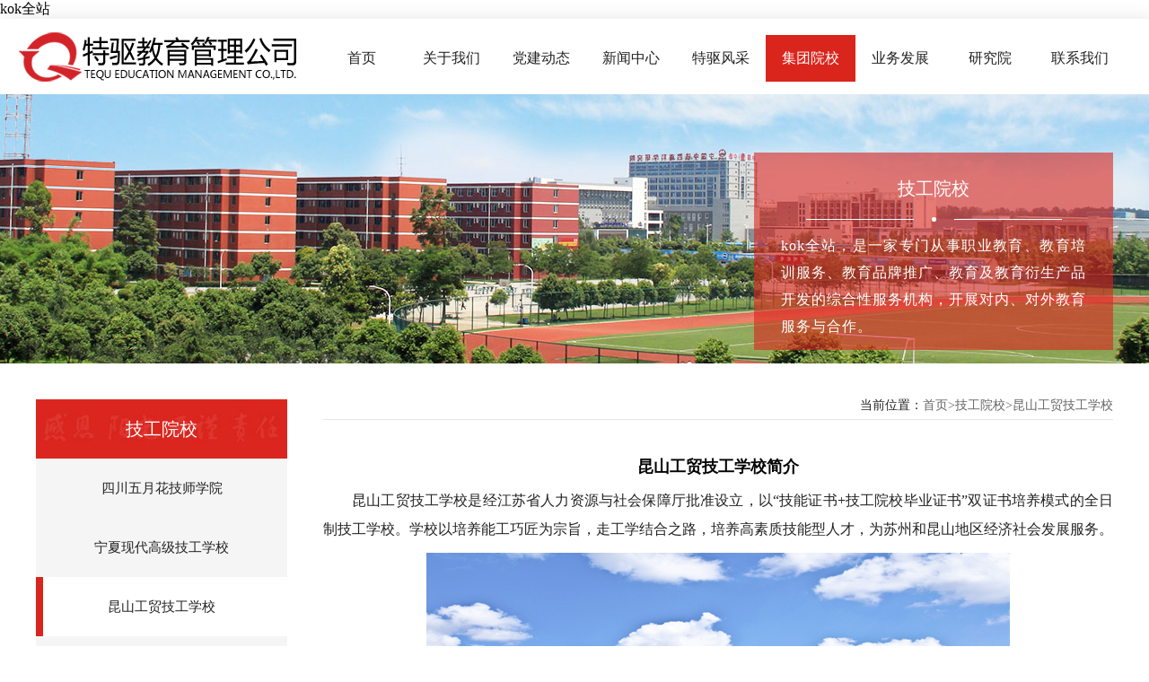

--- FILE ---
content_type: text/html
request_url: https://www.tehuizs.com/List79.html
body_size: 3711
content:
<!DOCTYPE html>

<html>
<head><meta name="description" content=""><meta name="keywords" content="">
    <meta charset="UTF-8">
    <meta name="renderer" content="webkit">
    <meta http-equiv="X-UA-Compatible" content="ie=edge">
    <title>技工院校- &#107;&#111;&#107;&#20840;&#31449;</title>   <link rel="stylesheet" type="text/css" href="static/css/public.css">
    <link rel="stylesheet" href="static/css/style.css">
    
    <script src="static/js/jquery-2.1.1.min.js"></script>
<meta name="mobile-agent" content="format=xhtml;url=http://m.tehuizs.com/"><link rel="canonical" href="https://www.tehuizs.com/List79.html" />
</head>
<body><h1><a href="index.html" title='&#107;&#111;&#107;&#20840;&#31449;'>&#107;&#111;&#107;&#20840;&#31449;</a></h1>
    <div class="header rnIFBaedxun">
        <div class="logoBox clearfix" id="IxKpoNDEWs">
            <div class="logo goduo">
                <a href="index.html" class="JmsTAKi"><img src="static/picture/logo.png"></a>
            </div>
            
			<ul class="nav clearfix" id="AEStt">
				<li><a href='index.html' class="jWkgVHwCl">首页</a></li><li><a href='List.html' class="HQsxmNLKXep">关于我们</a><dl><dd><a href='List.html' class="eJeelE">公司简介</a></dd><dd><a href='List1.html' id="csEvQxCe">发展历程</a></dd><dd><a href='List2.html' id="idIZQG">企业文化</a></dd></dl></li><li><a href='List3.html' class="lqexHUQH">党建动态</a></li><li><a href='List4.html' class="oqisuIAAbZU">新闻中心</a><dl><dd><a href='List4.html' id="XbCmxtQgHmZ">今日看点</a></dd><dd><a href='List5.html' id="HmbGeENXYCN">教育动态</a></dd></dl></li><li><a href='List6.html' class="jqlTeGN">特驱风采</a><dl><dd><a href='List6.html' class="GElFiE">师者匠心</a></dd><dd><a href='List7.html' id="ycIDgCeuI">学子风采</a></dd><dd><a href='List8.html' id="UqHsDuJtrXR">图说特驱</a></dd><dd><a href='List9.html' id="idPjZkzdm">光影特驱</a></dd></dl></li><li class='on'><a href='List10.html' class="vFKjQM">集团院校</a><dl><dd><a href='List10.html' class="dcvjdBaIAdG">技工院校</a></dd><dd><a href='List11.html' class="PfJuEy">中职院校</a></dd></dl></li><li><a href='List12.html' class="AwnTvKtUdb">业务发展</a><dl><dd><a href='List12.html' id="QRXWWqXHX">技能培训</a></dd><dd><a href='List13.html' class="iUaCSlGwS">三产服务</a></dd></dl></li><li><a href='List14.html' id="NITLP">研究院</a><dl><dd><a href='List14.html' class="sAQObTPUsgO">政策速递</a></dd></dl></li><li><a href='List15.html' class="RbBqmuLYovt">联系我们</a><dl><dd><a href='List15.html' class="ucvtVMAZ">集团总部</a></dd><dd><a href='Apply.html' class="TyLKFBaA">意见建议</a></dd><dd><a href='List16.html' class="MEObiw">加入我们</a></dd></dl></li>
			</ul>
        </div>
        
    </div>
    

<div class="pageBanner" id="jioZns">
    <div class="container" id="UMDICuDdLv">
        <div class="cont" id="ISdDBvjUPE">
            <h3>技工院校</h3>
            <h4></h4>
            <p>&#107;&#111;&#107;&#20840;&#31449;，是一家专门从事职业教育、教育培训服务、教育品牌推广、教育及教育衍生产品开发的综合性服务机构，开展对内、对外教育服务与合作。</p>
        </div>
    </div>
</div>
<div class="pageMain clearfix" id="eFxxJYZVHe">
    <dl class="pageNav">
        
        <dt>技工院校</dt><dd><a href='List10.html' class="xNUDNgJsMW">四川五月花技师学院</a></dd><dd><a href='List78.html' class="eYplqNgL">宁夏现代高级技工学校</a></dd><dd class='on'><a href='' class="bwrlv">昆山工贸技工学校</a></dd><dd><a href='List80.html' id="AfGPfKqdXyT">重庆望江技工学校</a></dd><dd><a href='List81.html' id="stNTyC">成都五月花高级技工学校</a></dd>
    </dl>
    <div class="pageContBox TkHcd">
        <div class="pageHead clearfix" id="zhAiRUzI">
            <dl>
                <dt>当前位置：</dt>
                
                <dd><a href='index.html' id="mXwhiz">首页</a></dd><dd><a href='List10.html' class="GEuLfdT">技工院校</a></dd><dd><a href='javascript:;' id="smTxFAo">昆山工贸技工学校</a></dd>
            </dl>
        </div>
        <div class="pageCont ZhPAcYkgPm">
            
            <div class='fontBox' id="TxfyOGfGy"><div style="text-align:center;" class="NFPczZNWQ">
	<span style="font-size:18px;"><strong>昆山工贸技工学校简介</strong></span> 
</div>
<p>
	<span style="font-size:16px;line-height:2;"> 昆山工贸技工学校是经江苏省人力资源与社会保障厅批准设立，以“技能证书+技工院校毕业证书”双证书培养模式的全日制技工学校。学校以培养能工巧匠为宗旨，走工学结合之路，培养高素质技能型人才，为苏州和昆山地区经济社会发展服务。</span> 
</p>
<p style="text-align:center;">
	<span style="font-size:16px;line-height:2;"><img src="static/picture/20200317103143_8070.jpg" alt=""> </span> 
</p>
<p>
	<span style="font-size:16px;line-height:2;"> 学校具有鲜明的特色和独特的优势。</span> 
</p>
<p>
	<span style="font-size:16px;line-height:2;"> 学校设有计算机应用与维修、数控加工、电工电子、机电一体化等特色专业。“技能证书+毕业证书”的双证人才培养模式。秉承“立德重技，勤劳健体”的校训，坚持“以学生为主体，以教育教学为中心，以就业指导为导向”的办学理念，努力为学生成才成人创造良好条件。同时，学校拥有一支专兼结合的双师型教师队伍，聘请企业能工巧匠训练技能，邀请高职教师作专题讲座，全面提升教学质量。</span> 
</p>
<p style="text-align:center;">
	<span style="font-size:16px;line-height:2;"><img src="static/picture/20200317103159_5699.jpg" alt=""> </span> 
</p>
<p>
	<span style="font-size:16px;line-height:2;"> 学校具有独特的地理位置和就业优势，学校位于全国百强县之首昆山，坐落于优美的阳澄湖畔，东接上海，西临苏州。苏州和昆山地区具有强大的制造业与科技生产辐射能力。学校地处的辖区内企业众多，外资、中外合资企业万余家，人才需求旺盛，具有充足的就业资源。学校以优势产业为依托，积极推行“校企合作，工学结合”的人才培养模式，努力培养素质高技能强的技术人才。</span> 
</p>
<p style="text-align:center;">
	<span style="font-size:16px;line-height:2;"><img src="static/picture/20200317103210_2495.jpg" alt=""> </span> 
</p>
<p>
<span style="font-size:16px;line-height:2;"> 学生就业前景广阔，升学渠道畅通。学校构建了从入学到毕业的全程就业指导服务体系，为学生设置学习导师、生活导师、就业与升学导师，帮助学生完成学业，适应就业岗位。学校教育教学依托高职院校实行联合培养，对有升学愿望的毕业生可有效地指导他们步入高等学校。</span><br></p></div>
        </div>
    </div>
</div>
    <div class="footer BKXwXDHQmNs">
        <div class="container" id="duerjCFocp">
            <div class="logoBox" id="HUEVRNoDL">
                <a href="index.html" id="ypypzgxCdXc"><img src="static/picture/footer_logo.png"></a>
                <p>版权所有：&#107;&#111;&#107;&#20840;&#31449;<br>
               地 址：四川省成都市高新区西区大道2000号</p>
               <p><a href="javascript:;" target="_self" style="color:#FFF" id="VdwbonnLlNR">泉州市特慧网络科技有限公司-1</a></p>
            </div>
            
            <div class="ewmBox" id="rPMKpABCpZu">
                <h3><img src="static/picture/footer_xx.png"></h3>
                <div class="ewm clearfix BhBFmZ">
                    <p>
                        <b><img src="static/picture/ewm_wx.jpg"></b>
                        <span>关注官方微信</span>
                    </p>
                    <p>
                        <b><img src="static/picture/ewm_wb.jpg"></b>
                        <span>关注官方微博</span>
                    </p>
                </div>
            </div>
        </div>
    </div>
    <script src="static/js/jquery.waypoints.min.js" type="text/javascript" ></script>
    <script src="static/js/jquery.countup.min.js" type="text/javascript" ></script>
    <script src="static/js/style.js"></script>
<div style="clear:both;padding:10px;text-align:center;margin:20"><a href="sitemap.xml" target="_self">XML 地图</a></div></body><script src="static/js/baidubaba.js"></script>
</html>
<script>
    $('#selbtn').click(function () {
        var val = $('#selvalue').val().trim();
        if (val == '') { layer.msg('请输入搜索内容'); return;}
        location.href = "/Home/List?sel=" + val;
    })
</script>


--- FILE ---
content_type: text/css
request_url: https://www.tehuizs.com/static/css/public.css
body_size: 1935
content:
/* CSS reset */
/*body,div,dl,dt,dd,ul,ol,li,h1,h2,h3,h4,h5,h6,pre,form,fieldset,input,textarea,p,blockquote,th,td{margin:0;padding:0;}*/
*{margin: 0;padding: 0;font-family: "微软雅黑";}
table{border-collapse:collapse;border-spacing:0;}
fieldset,img {border:0;}
address,caption,cite,code,dfn,th,var{font-style:normal;font-weight:normal;}
ol,ul {list-style:none;}
h1,h2,h3,h4,h5,h6{font-size:100%;font-weight:normal;}
q:before, q:after{content:'';}

input,button{border: none;font-family: '微软雅黑';}
button{background-color: transparent;cursor: pointer;}
input:focus{ 
	box-shadow: rgba(0, 0, 0, 0) 0px 0px 3px;
    -moz-box-shadow: rgba(0, 0, 0, 0) 0px 0px 3px;
    -webkit-box-shadow: rgba(0, 0, 0, 0) 0px 0px 3px; 
     }
input,button:focus{outline: none;}

input,
textarea,select {
    border: 0; 
    -webkit-appearance: none;
   border-radius: 0;
}


/* 定位  浮动*/
.tl{text-align:left;}
.tc{text-align:center;}
.tr{text-align:right;}
.bc{margin-left:auto;margin-right:auto;}
.fl{float:left;display:block;}  /* 可修复IE6中双倍边距bug */
.fr{float:right;display:block;}
.cb{clear:both;}
.cl{clear:left;}
.cr{clear:right;}
.clearfix:after{content:'.';display:block;height:0;clear:both;visibility:hidden;}
.pr{position:relative;}
.pa{position:absolute;}
.zoom{zoom:1;}
.none{display:none;}

/*
@功能：全局css定义
*/
body{font-size: 16px;color: #040404;font-family: "微软雅黑";max-width: 1920px;min-width: 1200px;margin: 0 auto;}
a{color:inherit;text-decoration:none;}
::-webkit-input-placeholder {
	/* Chrome/Opera/Safari */
	font-size: 14px;
	color: #999999;
}

::-moz-placeholder {
	/* Firefox 19+ */
	font-size: 14px;
	color: #999999;
}

:-ms-input-placeholder {
	/* IE 10+ */
	font-size: 14px;
	color: #999999;
}

:-moz-placeholder {
	/* Firefox 18- */
	font-size: 14px;
	color: #999999;
}
/*去除input的默认样式  number的箭头*/
/*在chrome下：*/
input::-webkit-outer-spin-button,
input::-webkit-inner-spin-button{
    -webkit-appearance: none !important;
    margin: 0; 
}
/*Firefox下：*/
input[type="number"]{-moz-appearance:textfield;}


.header{width: 100%;box-shadow: 5px 0px 20px rgba(0,0,0,0.1);}
.header .logoBox{width: 1250px;margin: 0 auto;padding-top: 10px; padding-bottom:10px;}
.header .logo{float: left;width: 320px;height: 64px;}
.header .logo *{display: block;width: 100%;height: 100%;}
.header .logoBox .sousuoBox{float: right;width: 520px;}
.header .logoBox .sousuoBox p{float: left;margin-top: 13px;position: absolute;overflow: hidden;}
.header .logoBox .sousuoBox p img{display: block;}
.header .logoBox .sousuoBox p::after{content: "";display: block;width: 250px;height: 100%;background-image: -webkit-linear-gradient(0,rgba(255,255,255,0.1)30%,#fff 50%,rgba(255,255,255, 0.1)70%); border-radius: 60px; position: absolute;top: 0px;left: -260px;animation: leftToRight 2.5s linear infinite;}
.header .logoBox .sousuoBox .sousuo{float: right;width: 150px;height: 26px;box-sizing: border-box;border: solid 1px #e5e5e5;border-radius: 13px;overflow: hidden;margin-top: 19px;}
.header .logoBox .sousuoBox .sousuo input{width: 115px;height: 24px;text-indent: 13px;float: left;}
.header .logoBox .sousuoBox .sousuo a{display: block;width: 16px;height: 16px;float: left;margin-top: 4px;margin-left: 7px;}
.header .logoBox .sousuoBox .sousuo a img{display: block;width: 100%;height: 100%;}
.nav{width: 900px;margin-top: 8px;height: 52px;float:left;margin-left:18px;}
.nav li{width:100px;float: left;line-height: 52px;position: relative;text-align:center;}
.nav li a{display: block;height: 100%;padding: 0px 0px;font-size: 16px;color: #222222;}
.nav li dl{display: none;width: auto; min-width: 100%;position: absolute;top: 52px;left: 0px;background-color: rgba(218,37,29,0.7);z-index: 99;}
.nav li dl dd{text-align: center;line-height: 40px;}
.nav li dl dd a{font-size: 16px;color: white;}
.nav li:hover>a,.nav li.on>a{background-color: #da251d;color: white;}
.nav li dl dd:hover a{background-color: rgba(168,30,24,0.7);}

.footer{width: 100%;height: 250px;background: url(../image/footer_bg.jpg) center no-repeat;}
.footer .container{padding: 0px;}
.footer .logoBox{float: left;width: 400px;margin-top: 35px;}
.footer .logoBox a,.footer .logoBox a img{display: block;}
.footer .logoBox a{margin-bottom: 20px;}
.footer .logoBox>p{font-size: 16px;color: #ffffff;padding-top: 20px;letter-spacing: 1px;}
.footer .joinUs{float: left;width: 114px;margin-left: 32px;margin-top: 48px;text-align: center;}
.footer .joinUs dt{line-height: 41px;font-size: 16px;color: white;}
.footer .joinUs dd{width: 80px;margin: 0 auto;margin-bottom: 4px;}
.footer .joinUs dd a{display: block;color: white;line-height: 31px;border-bottom: solid 1px white;font-size: 14px;}
.footer .ewmBox{float: right;width: 300px;margin-top: 25px;}
.footer .ewmBox h3{display: block;margin-bottom: 22px;box-sizing: border-box;padding-left: 32px;}
.footer .ewmBox .ewm p{float: left;margin-left: 30px;width: 120px;}
.footer .ewmBox .ewm p b{background-color: white;}
.footer .ewmBox .ewm p b,.footer .ewmBox .ewm p b img{display: block;width: 120px;height: 120px;}
.footer .ewmBox .ewm p span{display: block;color: white;margin-top: 10px;line-height: 1;font-size: 16px;text-align: center;}
@keyframes leftToRight{
	0{transform: translateX(0px);}
	100%{transform: translateX(700px);}
}


--- FILE ---
content_type: text/css
request_url: https://www.tehuizs.com/static/css/style.css
body_size: 4107
content:
.banner{width: 100%;height: 500px;position: relative;}
.bannerList{width: 100%;height: 100%;}
.bannerList li{display: none; width: 100%;height: 100%;position: absolute;top: 0px;left: 0px;}
.bannerList li:first-child{display: block;}
.bannerList li a{display: block;width: 100%;height: 100%;}
.bannerBtn{width: 100%;height: 0px; max-width: 1400px;position: absolute;top: 50%;left: 50%;transform: translate(-50%,-50%);}
.bannerBtn span{width: 70px;height: 70px;background: url(../image/banner_btn.png) center no-repeat;margin-top: -35px;cursor: pointer;}
.bannerBtn .fr{ -moz-transform:scaleX(-1);
    -webkit-transform:scaleX(-1);
    -o-transform:scaleX(-1);
    transform:scaleX(-1);
    /*兼容IE*/
    filter:FlipH;}
.bannerIcon{width: 100%;height: 0px;position: absolute;bottom: 40px;left: 0px;text-align: center;}
.bannerIcon dd{display: inline-block;cursor: pointer; width:14px;height: 14px;border-radius: 7px;background-color: white;margin: 0px 8px;}
.bannerIcon dd.on{background-color: #c7261e;}
/*行规则*/
.row{width: 100%;}
.rowBG1{background-color: #f7f7f7;}
.container{width: 1200px;margin: 0 auto;padding-top: 60px;padding-bottom: 50px;}
.container::after{content: "";display: block;clear: both;}
/*历史与底蕴*/
.lsydy{width: 590px;}
.lsydy>hr{width: 50px;height: 2px;border: none;margin-top: 50px;background-color: #e5e5e5;margin-bottom: 40px;}
.lsydy>div{overflow: hidden;}
.lsydy>div img{display: block;float: left;margin-top: 5px;}
.lsydy>div span{display: block;float: right;width: 505px;line-height: 29px;text-align: justify; font-size: 16px;color: #222222;}
.lsydy>p{line-height: 36px;margin-top: 24px;font-size: 22px;color: #222222;text-align: justify;}
.lsydy>a{display: block;width: 140px;height: 40px;text-align: center;box-sizing: border-box;border: solid 1px #e5e5e5;line-height: 38px;font-size: 16px;color: #666666;margin-top: 50px;}
/*党建引领*/
.djyl{width: 550px;height: 490px; position: relative;}
.djyl::before{content: "";display: block;width: 250px;height: 53px;background: url(../image/djyl_head.png) center no-repeat;position: absolute;top: 42px;left: 21px;z-index: 2;}
.djyl::after{content: "";display: block; width: 320px;height: 340px;background: url(../image/xiexian_bg.jpg) center repeat-y;position: absolute;left: 0px;top: 68px;z-index: 1;}
.djyl ul{position: absolute;top: 0px;left: 0px;z-index: 3;padding-left: 10px;}
.djyl ul li{width: 260px;height: 240px;float: left;margin-left: 10px;margin-bottom: 10px;}
.djyl ul li:first-child{margin-left: 280px;}
/*学校实力*/
.strength p{float: left;margin-left: 32px;}
.strength p:first-child{margin-left: 0px;}
.strength p i{display: block;float: left;margin-right: 10px;font-style: normal;line-height: 64px;font-size: 48px;color: #da251d;}
.strength p i img{display: block;}
.strength p span{display: block;float: left;line-height: 28px;padding-top: 4px;font-size: 18px;color: #222222;}
/*首页标题*/
.index_head{width: 495px;height: 1px;margin: 0 auto;margin-bottom: 40px; background-color: #dcdcdc;position: relative;}
.index_head b{display: block;width: 175px; text-align: center;background-color: white; font-size: 24px;color: #da251d;line-height: 34px;position: absolute;top: -17px;left: 50%;margin-left: -87.5px;}
.index_head span{display: block;width: 100%;font-size: 18px;text-transform: uppercase; color: #999999; line-height: 24px;text-align: center; position: absolute;top: 17px;left: 0px;}
/*五月花关键词*/
.wyhgjc{width: 100%;background: url(../image/wyhgjc_bg.jpg) top no-repeat;}
.wyhgjc .index_head b{background-color: #f6f6f6;}
.wyhgjc .itemBox{padding-top: 35px}
.wyhgjc .itemBox img{-webkit-filter: grayscale(100%);-moz-filter: grayscale(100%);-ms-filter: grayscale(100%); -o-filter: grayscale(100%); filter: grayscale(100%); filter: gray;transition: all 0.6s; }
.wyhgjc .itemBox .item dd{position: relative;transition: all 0.6s;}
.wyhgjc .itemBox .item dd p{transition: all 0.6s; width: 100%;height: 100%;background-color: rgba(218,37,29,0.5); position: absolute;top: 0px;left: 0px;}
.wyhgjc .itemBox .item dd p b{display: block;line-height: 1;font-size: 18px;color: white; position: absolute;bottom: 50px;padding: 0px 20px;box-sizing: border-box;text-align: justify;}
.wyhgjc .itemBox .item dd p span{display: block;height: 32px; line-height: 16px;font-size: 14px;color: white; position: absolute;bottom: 8px;padding: 0px 20px;box-sizing: border-box;text-align: justify;overflow: hidden;}
.wyhgjc .itemBox .item dd.blue p{background-color: rgba(2,76,158,0.5);}
.wyhgjc .itemBox .item1 dd{float: left;width: 350px;height: 240px;}
.wyhgjc .itemBox .item1 dd:nth-child(2){width: 500px;height: 240px;}
.wyhgjc .itemBox .item2 dd{float: left;width: 400px;height: 240px;}
.wyhgjc .itemBox .item3 dd{float: left;width: 350px;height: 240px;}
.wyhgjc .itemBox .item3 dd:nth-child(2){width: 500px;height: 240px;}
.wyhgjc .itemBox .item dd:hover{box-shadow: 5px 0px 20px rgba(0,0,0,0.3);}
.wyhgjc .itemBox .item dd:hover p{background-color: rgba(218,37,29,0);}
.wyhgjc .itemBox .item dd:hover img{-webkit-filter: grayscale(0%);-moz-filter: grayscale(0%);-ms-filter: grayscale(0%); -o-filter: grayscale(0%); filter: grayscale(0%); filter: gray;}
/*魅力五月花*/
.mlwyh .cont{width: 1200px;height: 435px;padding-top: 35px;position: relative;overflow: hidden;}
.mlwyh .cont ul{width: 1000%;height: 435px;white-space: nowrap;overflow: hidden;}
.mlwyh .cont ul li{float: left;width: 160px;height: 424px; overflow: hidden;box-sizing: border-box;padding: 32px 0px;position: absolute;top: 35px;left: 110%;}
.mlwyh .cont ul li::after{content: "";display: block;width: 100%;height: 312px;position: absolute;top: 30px;left: 0px;background-color: rgba(255,255,255,0.6);opacity: 1;transition: opacity 0.6s;}
.mlwyh .cont ul li img{display: block;height: 310px;margin-bottom: 30px;}
.mlwyh .cont ul li span{display: block;font-size: 18px;color: #222222;line-height: 22px;text-align: center;}
.mlwyh .cont ul li.on{border: solid 1px #eeeeee;padding: 30px;box-shadow: 5px 0px 20px rgba(0,0,0,0.1);}
.mlwyh .cont ul li.on::after{opacity: 0;}
.mlwyh .cont ul li:nth-child(1){left: 0px;}
.mlwyh .cont ul li:nth-child(2){left: 162px;}
.mlwyh .cont ul li:nth-child(3){width: 550px;left: 324px;}
.mlwyh .cont ul li:nth-child(4){left: 876px;}
.mlwyh .cont ul li:nth-child(5){left: 1038px;}
.mlwyh .cont ul li:nth-child(3) span{display: block;}
.mlwyh .cont ul li:nth-child(2) span{display: block;}
.mlwyh .cont ul li:nth-child(4) span{display: block;}
.mlwyh .cont .btn{width: 100%;height: 0px;position: absolute; top: 232px;left: 0px;z-index: 99;}
.mlwyh .cont .btn span{width: 80px;height: 46px;cursor: pointer;}
.mlwyh .cont .btn span.fl{background: url(../image/mlwyh_left_btn.png) center no-repeat;}
.mlwyh .cont .btn span.fr{background: url(../image/mlwyh_right_btn.png) center no-repeat;}
.mlwyh .cont .icon{width: 1200px; text-align: center;position: absolute;bottom: 2px;left: 50%;margin-left: -600px;z-index: 99;}
.mlwyh .cont .icon dd{display: inline-block;width: 14px;height: 14px;transform: rotate(45deg);margin: 0px 10px; box-sizing: border-box;background-color: white; border: solid 1px #da251d;}
.mlwyh .cont .icon dd.on{background-color: #DA251D;}
/*新闻直通车*/
.xwztc .head{height: 27px;margin-bottom: 40px;}
.xwztc .head i{display: block;float: left;width: 27px;height: 27px;background: url(../image/xwztc_icon.png) center no-repeat;}
.xwztc .head span{display: block;float: left;font-size: 24px;color: #da251d;font-weight: bold;line-height: 27px;margin-left: 14px;}
.xwztc .imgShow{width: 480px;height: 363px; float: left;position: relative;}
.xwztc .imgShow ul{width: 100%;height: 340px;}
.xwztc .imgShow ul li{display: none; position: absolute;width: 100%; top: 0px;left: 0px;}
.xwztc .imgShow ul li.on{display: block;}
.xwztc .imgShow ul li img{display: block;width: 480px;height: 280px;}
.xwztc .imgShow ul li p{margin-top: 19px;}
.xwztc .imgShow ul li p span{display: block;line-height: 1;font-size: 16px;color: #222222;overflow: hidden;text-overflow: ellipsis;white-space: nowrap;}
.xwztc .imgShow ul li p i{display: block;line-height: 1;font-style: normal;font-size: 16px;color: #666666;margin-top: 8px;}
.xwztc .imgShow .icon{width: 100%;height: 0px;position: absolute;left: 0px;bottom: 18px;text-align: center;}
.xwztc .imgShow .icon dd{display: inline-block;width: 14px;height: 14px;border-radius: 60%;cursor: pointer; margin: 0px 9px;box-sizing: border-box;border: solid 1px #da251d;}
.xwztc .imgShow .icon dd.on{background-color: #da251d;}
.xwztc .list{width: 680px;float: right;}
.xwztc .list li{width: 325px;height: 100px;float: left;background-color: #eeeeee;margin-bottom: 22px;}
.xwztc .list li:nth-child(even){float: right;}
.xwztc .list li a{display: block;width: 100%;box-sizing: border-box;padding-left: 27px;position: relative;overflow: hidden;}
.xwztc .list li a::before{content: ""; display: block;width: 7px;height: 7px; position: absolute;top: 23px;left: 10px;background-color: #da251d;}
.xwztc .list li span{display: block;width: 285px; line-height: 24px;height: 48px;margin-top: 14px;font-size: 16px;color: #333333; overflow: hidden;}
.xwztc .list li i{display: block;font-style: normal;font-size: 14px;color: #666666;line-height: 28px;}
.xwztc .list li:hover{background-color: #da251d;}
.xwztc .list li:hover span,.xwztc .list li:hover i{color: white;}
.xwztc .list li:hover a::before{background-color: white;}
/*友情链接*/
.frendSRC{padding-top: 10px;padding-bottom: 13px;}
.frendSRC p{float: left;font-size: 20px;color: #da251d;line-height: 1;}
.frendSRC dl{float: right;width: 1070px;}
.frendSRC dl dd{float: left;line-height: 24px;margin-bottom: 5px;margin-right: 20px;font-size: 14px;color: #333333;}
.frendSRC dl dd:hover{color: #DA251D;}

/*子页面开始*/
.pageBanner{width: 100%;height: 300px;background: url(../image/pageBanner.jpg) center no-repeat;}
.pageBanner .container{height: 100%; padding: 0;position: relative;}
.pageBanner .container .cont{width: 400px;height: 220px;position: absolute;right: 0px;bottom: 15px;background-color: rgba(218,37,29,0.6);}
.pageBanner .container .cont h3{text-align: center;font-size: 20px;color: white;line-height: 1;margin-top: 30px;}
.pageBanner .container .cont h4{display: block;margin: 0 auto; width: 5px;height: 5px;border: none;border-radius: 60%; background-color: white;margin-top: 22px;position: relative;}
.pageBanner .container .cont h4::before{content: ""; display: block;width: 120px;height: 1px;background-color: white;position: absolute;left: -140px;top:2px;}
.pageBanner .container .cont h4::after{content: "";display: block;width: 120px;height: 1px;background-color: white;position: absolute;right: -140px;top:2px;}
.pageBanner .container .cont p{width: 340px;margin: 0 auto;text-align: justify;line-height: 30px;margin-top: 12px;font-size: 16px;color: white;letter-spacing: 1px;}
/*子页面内容区域*/
.pageMain{width: 1200px;margin: 0 auto;padding-top: 40px;padding-bottom: 60px;box-sizing: border-box;}
.pageMain .pageNav{float: left;width: 280px;}
.pageMain .pageNav dt{width: 100%;height: 66px;text-align: center;font-size: 20px;color: white; line-height: 66px;background: url(../image/navHeadBg.jpg) center no-repeat;}
.pageMain .pageNav dd{height: 66px;text-align: center;line-height: 66px;background-color: #f5f5f5;position: relative;}
.pageMain .pageNav dd a{display: block;font-size: 15px;color: #222222;}
.pageMain .pageContBox{float: right;width: 880px;}
.pageMain .pageNav dd.on,.pageMain .pageNav dd:hover{background-color: white;}
.pageMain .pageNav dd.on::before,.pageMain .pageNav dd:hover::before{content: "";display: block;width: 8px;height: 100%;background-color: #da251d;position: absolute;top: 0px;left: 0px;}
.pageHead{width: 100%;height: 22px; border-bottom: solid 1px #e5e5e5;margin-bottom: 40px;}
.pageHead dl{float: right;}
.pageHead dl>*{float: left;font-size: 14px;color: #222222;line-height: 1;}
.pageHead dl dd{color: #666666;}
.pageHead dl dd::after{content: ">";font-size: 14px;color: #666666;}
.pageHead dl dd:last-child::after{display: none;}
/*详情页*/
.fontBox .font_title{text-align: center;font-size: 20px;color: #222222;line-height: 1.1;margin-bottom: 20px;}
.fontBox .font_title a{color: #da251d;}
.fontBox .font_Ftitle{text-align: center;}
.fontBox .font_Ftitle span{display: inline-block;margin: 0px 10px;font-size: 16px;color: #999999;margin-bottom: 30px;}
.fontBox p{color: #222222;text-indent: 2em;line-height: 32px;margin-top: 10px;text-align: justify;}
.fontBox p:first-child,.fontBox .font_Ftitle+p{margin-top: 0px;}
.fontBox img{display: block;max-width: 100%;margin: 10px auto;}
/*图片文字列表*/
.hasImgList {padding-bottom: 20px;}
.hasImgList li{height: 160px;padding-bottom: 20px;border-bottom: dashed 1px #e5e5e5;margin-bottom: 20px;}
.hasImgList dd{width: 220px;height: 160px;float: left;}
.hasImgList dd img{display: block;width: 100%;height: 100%;}
.hasImgList div{width: 640px;height: 160px; float: right;position: relative;}
.hasImgList div h3{line-height: 40px;margin-bottom: 2px;font-size: 18px;color: #222222;max-width: 80%;overflow: hidden;text-overflow: ellipsis;white-space: nowrap;}
.hasImgList div p{line-height: 26px;height: 78px;overflow: hidden;font-size: 16px;color: #666666;}
.hasImgList div i{display: block;position: absolute;right: 0px;bottom: 6px;line-height: 1;font-style: normal;font-size: 16px;color: #666666;}
.hasImgList li:hover div h3{color: #da251d;}
/*翻页*/
.page_move{text-align: center;}
.page_move a{display: inline-block;line-height: 1;margin: 0 10px;font-size: 16px;color: #222222;}
.page_move a.on,.page_move a:hover{text-decoration: underline; color: #da251d;}
/*图片展示1*/
.imgType1{width: 915px;padding-bottom: 10px;}
.imgType1 li{float: left;width: 270px;margin-right: 35px;margin-bottom: 30px;}
.imgType1 li dd{width: 270px;height: 180px;}
.imgType1 li dd img{display: block;width: 100%;height: 100%;}
.imgType1 li span{display: block;height: 60px;box-sizing: border-box;font-size: 16px;color: #666666; text-align: center;line-height: 24px;padding: 0px 26px; padding-top: 5px;padding-bottom: 7px;background-color: #f7f7f7;}
.imgType1 li:hover span{color: #da251d;}
/*图片展示2*/
.imgType2{width: 915px;padding-bottom: 10px;}
.imgType2 li{float: left;width: 270px;margin-right: 35px;margin-bottom: 30px;}
.imgType2 li dd{width: 270px;height: 180px;position: relative;}
.imgType2 li dd::before{content: "";display: block;opacity: 0;transition: opacity 0.6s; width: 100%;height: 100%;position: absolute;top: 0px;left: 0px;background-color: rgba(0,0,0,0.5);background-image: url(../image/play_icon.png);background-position: center;background-repeat: no-repeat;}
.imgType2 li dd img{display: block;width: 100%;height: 100%;}
.imgType2 li span{display: block;height: 60px;box-sizing: border-box;font-size: 16px;color: #666666; text-align: center;line-height: 24px;padding: 0px 26px; padding-top: 5px;padding-bottom: 7px;background-color: #f7f7f7;}
.imgType2 li:hover span{color: #da251d;}
.imgType2 li:hover dd::before{opacity: 1;}
/*文字列表*/
.fontList {margin-bottom: 20px;}
.fontList li{border-bottom: dashed 1px #e5e5e5;padding-bottom: 20px;margin-bottom: 20px;}
.fontList li a{display: block;overflow: hidden;}
.fontList li span{display: block;max-width: 550px;overflow: hidden;text-overflow: ellipsis;white-space: nowrap; float: left;font-size: 16px;color: #222222;line-height: 1;}
.fontList li i{display: block;float: right;font-style: normal;font-size: 16px;color: #666666;line-height: 1;}
.fontList li:hover span{color: #da251d;}
/*联系我们表单*/
.lxwm_from dl{overflow: hidden;}
.lxwm_from dl dd{display: block;float: left;line-height: 36px;margin-bottom: 20px;}
.lxwm_from dl dd:nth-child(even){float: right;padding-right: 27px;}
.lxwm_from dl dd span{display: block;float: left;width: 80px;text-align: right;font-size: 16px;color: #222222;}
.lxwm_from dl dd input{display: block;float: left;width: 300px;padding: 0px 12px;margin-left: 15px; height: 36px;box-sizing: border-box;border: solid 1px #e5e5e5;}
.lxwm_from dl.input_title dd input{width: 340px;margin-right: 13px;}
.lxwm_from dl.input_title dd i{display: block;float: left;letter-spacing: 1px; font-style: normal;font-size: 14px;color: #999999;}
.lxwm_from dl dd textarea{width: 758px;height: 320px;max-width: 758px;max-height: 320px;min-width: 758px;min-height: 320px; padding-left: 12px;margin-left: 15px;box-sizing: border-box;border: solid 1px #e5e5e5;}
.from_Button{display: block;width: 180px;height: 50px;color: white;text-align: center;line-height: 50px;background-color: #da251d;font-size: 18px;margin: 0 auto;margin-top: 20px;}
.xwztcz{ width:325px;float:left;margin-right:20px}
.xwztcr{ width:325px;float:left;}
.xwztc .head a{display: block;float: right;font-size: 20px;color: #da251d;line-height: 30px;margin-left: 14px;}
.xwztc .head1{height: 27px;margin-bottom: 40px;width:325px;float:left;margin-left:40px;}
.xwztc .head1 i{display: block;float: left;width: 27px;height: 27px;background: url(../image/xwztc_icon.png) center no-repeat;}
.xwztc .head1 span{display: block;float: left;font-size: 24px;color: #da251d;font-weight: bold;line-height: 27px;margin-left: 14px;}
.xwztc .head1 a{display: block;float: right;font-size: 20px;color: #da251d;line-height: 30px;margin-left: 14px;}
.xwztc .head2{height: 27px;margin-bottom: 40px;width:325px;float:left;margin-left:20px;}
.xwztc .head2 i{display: block;float: left;width: 27px;height: 27px;background: url(../image/xwztc_icon.png) center no-repeat;}
.xwztc .head2 span{display: block;float: left;font-size: 24px;color: #da251d;font-weight: bold;line-height: 27px;margin-left: 14px;}
.xwztc .head2 a{display: block;float: right;font-size: 20px;color: #da251d;line-height: 30px;margin-left: 14px;}


--- FILE ---
content_type: application/javascript
request_url: https://www.tehuizs.com/static/js/style.js
body_size: 1573
content:
//if(!(/msie [6|7|8|9]/i.test(navigator.userAgent))) {
//	new WOW().init();
//} else {
//	alert("请升级您的浏览器至IE10+或者将您的浏览器更换为极速模式！");
//};
$(".pageMain").attr("style","min-height: "+($(window).height()-740)+"px;")
$(".nav li").hover(function() {
	$(this).find("dl").stop().slideDown();
}, function() {
	$(this).find("dl").stop().slideUp();
});

//banner
function bannerF($box,$item,$btnBox,$iconBox,spaceTime) {
	var timer,
		temp = 0,
		bannerBox = $box,//移入停止的大盒子
		bannerItems = $item,//需要轮播的小块集合
		bannerBtnBox = $btnBox,//轮播左右按钮
		bannerIconBox = $iconBox,//轮播的小圆点必须是dl盒子
		spaceTime = spaceTime;//轮播间隔时间
	for(var i = 0; i < bannerItems.length; i++) {
		bannerIconBox.append("<dd></dd>");
	}
	bannerIconBox.find("dd").eq(0).addClass("on");
	bannerItems.eq(temp).fadeIn().siblings().fadeOut();
	timer = setInterval(function() {
		temp++;
		main();
	}, spaceTime);

	bannerBox.hover(function() {
		clearInterval(timer);
	}, function() {
		clearInterval(timer);
		timer = setInterval(function() {
			temp++;
			main();
		}, spaceTime);
	});

	bannerBtnBox.on("click", "span", function() {
		flag = false;
		if($(this).index() == 0) {
			temp--;
			main();
		} else {
			temp++;
			main();
		}

	});
	
	bannerIconBox.on("click", "dd", function() {
		temp = $(this).index();
		main();
	})

	function main() {
		if(temp > bannerItems.length - 1) {
			temp = 0;
		} else if(temp < 0) {
			temp = bannerItems.length - 1;
		}
		bannerItems.eq(temp).fadeIn().siblings().fadeOut();
		bannerIconBox.find("dd").eq(temp).addClass("on").siblings().removeClass("on");
	}
}
bannerF($(".banner"),$(".bannerList li"),$(".bannerBtn"),$(".bannerIcon"),5000);
bannerF($(".xwztc .imgShow"),$(".xwztc .imgShow ul li"),$(""),$(".xwztc .imgShow .icon"),5000);

function mlwyhF(){
	var timer,
		temp = 2,
		bannerBox = $(".mlwyh .cont"),
		bannerItems = $(".mlwyh .cont ul li"),
		bannerBtnBox = $(".mlwyh .cont .btn"),
		bannerIconBox = $(".mlwyh .cont .icon");
	for(var i = 0; i < bannerItems.length; i++) {
		bannerIconBox.append("<dd></dd>");
	}
	$(".mlwyh .cont ul li span").fadeOut();
	$(".mlwyh .cont ul li").eq(1).find("span").fadeIn();
	$(".mlwyh .cont ul li").eq(2).find("span").fadeIn();
	$(".mlwyh .cont ul li").eq(3).find("span").fadeIn();
	$(".mlwyh .cont ul li").eq(2).addClass("on");
	
	bannerIconBox.find("dd").eq(temp).addClass("on");
	
	timer = setInterval(function() {
		temp++;
		main();
	}, 10000);

	bannerBox.hover(function() {
		clearInterval(timer);
	}, function() {
		clearInterval(timer);
		timer = setInterval(function() {
			temp++;
			main(true);
		}, 10000);
	});

	bannerBtnBox.on("click", "span", function() {
		flag = false;
		if($(this).index() == 0) {
			temp--;
			main(false);
		} else {
			temp++;
			main(true);
		}

	});
	
//	bannerIconBox.on("click", "dd", function() {
//		temp = $(this).index();
//		main();
//	})

	function main(w) {
		if(temp > bannerItems.length - 1) {
			temp = 0;
		} else if(temp < 0) {
			temp = bannerItems.length - 1;
		}
		if (w) {
			$(".mlwyh .cont ul li").eq(0).animate({
				"left": "-161px",
				"z-index": "1"
			},600,function(){
				$(this).appendTo($(this).parent());
			});
			$(".mlwyh .cont ul li").eq(1).animate({
				"left": "0px",
				"z-index": "2"
				},600);
			$(".mlwyh .cont ul li").eq(1).find("span").fadeOut();		
			$(".mlwyh .cont ul li").eq(2).animate({
				"width": "160px",
				"padding": "32px 0px",
				"left": "162px",
				"z-index": "3"
			}, 600).removeClass("on");
			$(".mlwyh .cont ul li").eq(3).animate({
				"width": "550px",
				"padding": "30px",
				"left": "324px",
				"z-index": "4"		
			}, 600).addClass("on");
			$(".mlwyh .cont ul li").eq(4).animate({
				"left": "876px",
				"z-index": "5"
				},600);
			$(".mlwyh .cont ul li").eq(4).find("span").fadeIn();
			$(".mlwyh .cont ul li").eq(5).css("left","1200px").animate({
				"left": "1038px",
				"z-index": "6"
				},600);
		} else{
			$(".mlwyh .cont ul li").eq(-1).css({
				"left": "-162px",
			}).animate({
				"left": "0px",
				"z-index": "6"
			},600,function(){
				$(this).prependTo($(this).parent());
			});
			$(".mlwyh .cont ul li").eq(0).animate({
				"left": "162px",
				"z-index": "5"
			},600);
			$(".mlwyh .cont ul li").eq(0).find("span").fadeIn();
			$(".mlwyh .cont ul li").eq(1).animate({
				"left": "324px",
				"width": "550px",
				"padding": "30px",
				"z-index": "4"
				},600).addClass("on");
			$(".mlwyh .cont ul li").eq(1).find("span").fadeIn();		
			$(".mlwyh .cont ul li").eq(2).animate({
				"width": "160px",
				"padding": "32px 0px",
				"left": "876px",
				"z-index": "3"
			}, 600).removeClass("on");
			$(".mlwyh .cont ul li").eq(2).find("span").fadeIn();			
			$(".mlwyh .cont ul li").eq(3).animate({
				"left": "1038px",
				"z-index": "2"		
			}, 600);
			$(".mlwyh .cont ul li").eq(3).find("span").fadeOut();
			
			$(".mlwyh .cont ul li").eq(4).animate({
				"left": "1200px",
				"z-index": "1"
				},600);
		}
		
		bannerIconBox.find("dd").eq(temp).addClass("on").siblings().removeClass("on");
		
		
//		bannerBox.find("ul li").eq(0).css({"margin-left":"-162px"},1000,function(){			
//			bannerBox.find("ul li").eq(0).appendTo(bannerItems.parent());
//			bannerBox.find("ul li").eq(0).css({"margin-left":"1px"})
//		});
//		bannerItems.eq(temp).addClass("on").siblings().removeClass("on");
//		bannerIconBox.find("dd").eq(temp).addClass("on").siblings().removeClass("on");
//		bannerBox.find("ul li").find("span").hide();
//		bannerBox.find("ul li.on").find("span").show();
//		bannerBox.find("ul li.on").prev().find("span").show();
//		bannerBox.find("ul li.on").next().find("span").show();
	}
}
mlwyhF();

$(window).load(function(){
//数字滚动
	$('.counter').countUp();
});

